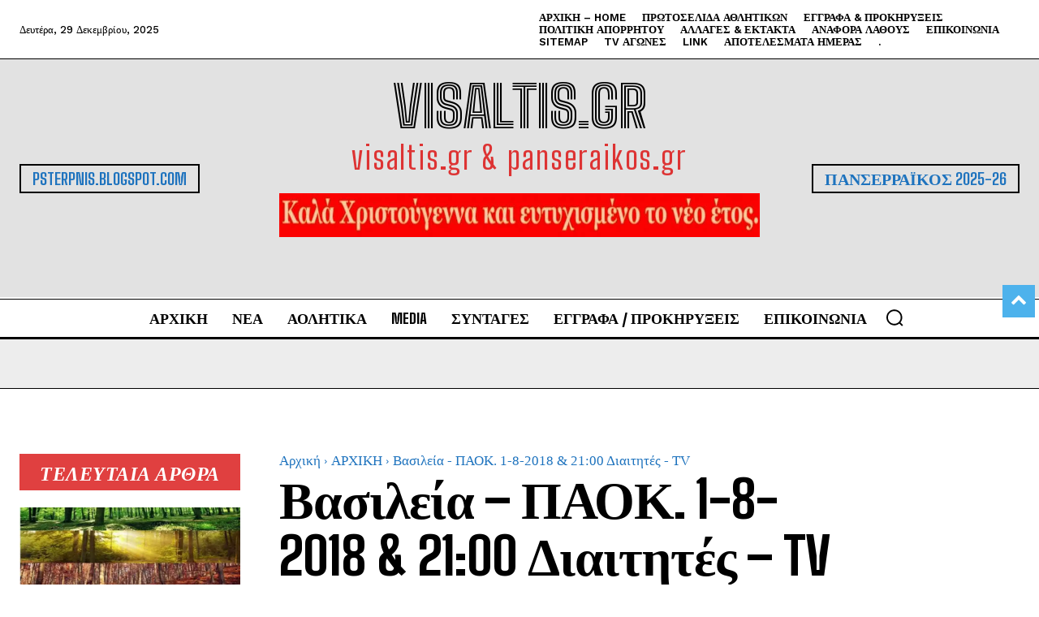

--- FILE ---
content_type: text/html; charset=UTF-8
request_url: https://visaltis.gr/wp-admin/admin-ajax.php?td_theme_name=Newspaper&v=12.7.3
body_size: -357
content:
{"15052":158}

--- FILE ---
content_type: text/html; charset=utf-8
request_url: https://www.google.com/recaptcha/api2/aframe
body_size: 166
content:
<!DOCTYPE HTML><html><head><meta http-equiv="content-type" content="text/html; charset=UTF-8"></head><body><script nonce="JU6vNTJlNnPD3v8lwG6_tQ">/** Anti-fraud and anti-abuse applications only. See google.com/recaptcha */ try{var clients={'sodar':'https://pagead2.googlesyndication.com/pagead/sodar?'};window.addEventListener("message",function(a){try{if(a.source===window.parent){var b=JSON.parse(a.data);var c=clients[b['id']];if(c){var d=document.createElement('img');d.src=c+b['params']+'&rc='+(localStorage.getItem("rc::a")?sessionStorage.getItem("rc::b"):"");window.document.body.appendChild(d);sessionStorage.setItem("rc::e",parseInt(sessionStorage.getItem("rc::e")||0)+1);localStorage.setItem("rc::h",'1767029095471');}}}catch(b){}});window.parent.postMessage("_grecaptcha_ready", "*");}catch(b){}</script></body></html>